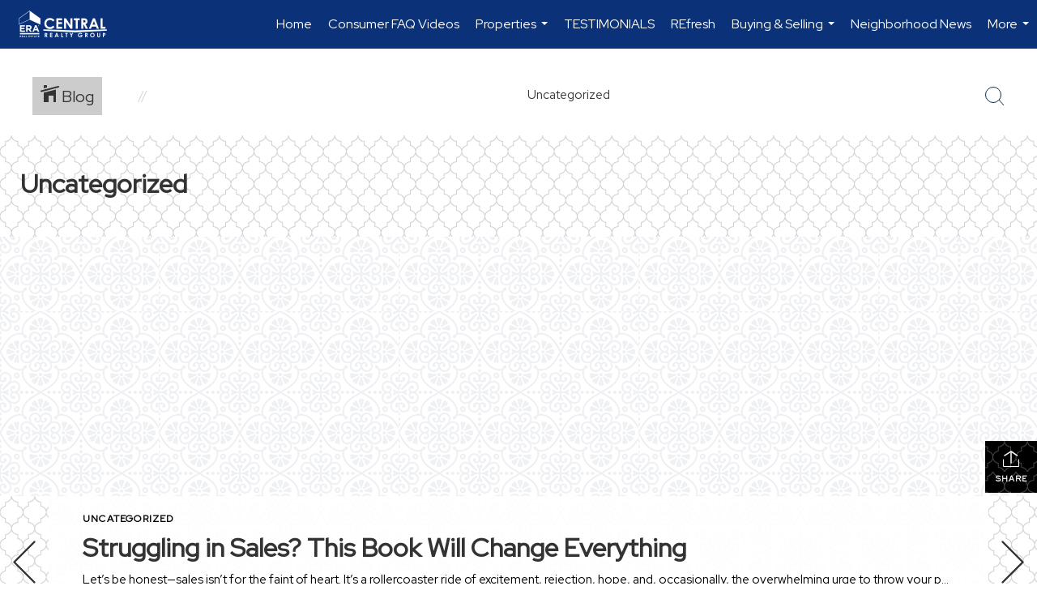

--- FILE ---
content_type: text/html; charset=utf-8
request_url: https://www.google.com/recaptcha/api2/anchor?ar=1&k=6LdmtrYUAAAAAAHk0DIYZUZov8ZzYGbtAIozmHtV&co=aHR0cHM6Ly9wYXVsZ3NlbGxzaG9tZXMuY29tOjQ0Mw..&hl=en&v=PoyoqOPhxBO7pBk68S4YbpHZ&size=invisible&anchor-ms=20000&execute-ms=30000&cb=exn7sez63ows
body_size: 48659
content:
<!DOCTYPE HTML><html dir="ltr" lang="en"><head><meta http-equiv="Content-Type" content="text/html; charset=UTF-8">
<meta http-equiv="X-UA-Compatible" content="IE=edge">
<title>reCAPTCHA</title>
<style type="text/css">
/* cyrillic-ext */
@font-face {
  font-family: 'Roboto';
  font-style: normal;
  font-weight: 400;
  font-stretch: 100%;
  src: url(//fonts.gstatic.com/s/roboto/v48/KFO7CnqEu92Fr1ME7kSn66aGLdTylUAMa3GUBHMdazTgWw.woff2) format('woff2');
  unicode-range: U+0460-052F, U+1C80-1C8A, U+20B4, U+2DE0-2DFF, U+A640-A69F, U+FE2E-FE2F;
}
/* cyrillic */
@font-face {
  font-family: 'Roboto';
  font-style: normal;
  font-weight: 400;
  font-stretch: 100%;
  src: url(//fonts.gstatic.com/s/roboto/v48/KFO7CnqEu92Fr1ME7kSn66aGLdTylUAMa3iUBHMdazTgWw.woff2) format('woff2');
  unicode-range: U+0301, U+0400-045F, U+0490-0491, U+04B0-04B1, U+2116;
}
/* greek-ext */
@font-face {
  font-family: 'Roboto';
  font-style: normal;
  font-weight: 400;
  font-stretch: 100%;
  src: url(//fonts.gstatic.com/s/roboto/v48/KFO7CnqEu92Fr1ME7kSn66aGLdTylUAMa3CUBHMdazTgWw.woff2) format('woff2');
  unicode-range: U+1F00-1FFF;
}
/* greek */
@font-face {
  font-family: 'Roboto';
  font-style: normal;
  font-weight: 400;
  font-stretch: 100%;
  src: url(//fonts.gstatic.com/s/roboto/v48/KFO7CnqEu92Fr1ME7kSn66aGLdTylUAMa3-UBHMdazTgWw.woff2) format('woff2');
  unicode-range: U+0370-0377, U+037A-037F, U+0384-038A, U+038C, U+038E-03A1, U+03A3-03FF;
}
/* math */
@font-face {
  font-family: 'Roboto';
  font-style: normal;
  font-weight: 400;
  font-stretch: 100%;
  src: url(//fonts.gstatic.com/s/roboto/v48/KFO7CnqEu92Fr1ME7kSn66aGLdTylUAMawCUBHMdazTgWw.woff2) format('woff2');
  unicode-range: U+0302-0303, U+0305, U+0307-0308, U+0310, U+0312, U+0315, U+031A, U+0326-0327, U+032C, U+032F-0330, U+0332-0333, U+0338, U+033A, U+0346, U+034D, U+0391-03A1, U+03A3-03A9, U+03B1-03C9, U+03D1, U+03D5-03D6, U+03F0-03F1, U+03F4-03F5, U+2016-2017, U+2034-2038, U+203C, U+2040, U+2043, U+2047, U+2050, U+2057, U+205F, U+2070-2071, U+2074-208E, U+2090-209C, U+20D0-20DC, U+20E1, U+20E5-20EF, U+2100-2112, U+2114-2115, U+2117-2121, U+2123-214F, U+2190, U+2192, U+2194-21AE, U+21B0-21E5, U+21F1-21F2, U+21F4-2211, U+2213-2214, U+2216-22FF, U+2308-230B, U+2310, U+2319, U+231C-2321, U+2336-237A, U+237C, U+2395, U+239B-23B7, U+23D0, U+23DC-23E1, U+2474-2475, U+25AF, U+25B3, U+25B7, U+25BD, U+25C1, U+25CA, U+25CC, U+25FB, U+266D-266F, U+27C0-27FF, U+2900-2AFF, U+2B0E-2B11, U+2B30-2B4C, U+2BFE, U+3030, U+FF5B, U+FF5D, U+1D400-1D7FF, U+1EE00-1EEFF;
}
/* symbols */
@font-face {
  font-family: 'Roboto';
  font-style: normal;
  font-weight: 400;
  font-stretch: 100%;
  src: url(//fonts.gstatic.com/s/roboto/v48/KFO7CnqEu92Fr1ME7kSn66aGLdTylUAMaxKUBHMdazTgWw.woff2) format('woff2');
  unicode-range: U+0001-000C, U+000E-001F, U+007F-009F, U+20DD-20E0, U+20E2-20E4, U+2150-218F, U+2190, U+2192, U+2194-2199, U+21AF, U+21E6-21F0, U+21F3, U+2218-2219, U+2299, U+22C4-22C6, U+2300-243F, U+2440-244A, U+2460-24FF, U+25A0-27BF, U+2800-28FF, U+2921-2922, U+2981, U+29BF, U+29EB, U+2B00-2BFF, U+4DC0-4DFF, U+FFF9-FFFB, U+10140-1018E, U+10190-1019C, U+101A0, U+101D0-101FD, U+102E0-102FB, U+10E60-10E7E, U+1D2C0-1D2D3, U+1D2E0-1D37F, U+1F000-1F0FF, U+1F100-1F1AD, U+1F1E6-1F1FF, U+1F30D-1F30F, U+1F315, U+1F31C, U+1F31E, U+1F320-1F32C, U+1F336, U+1F378, U+1F37D, U+1F382, U+1F393-1F39F, U+1F3A7-1F3A8, U+1F3AC-1F3AF, U+1F3C2, U+1F3C4-1F3C6, U+1F3CA-1F3CE, U+1F3D4-1F3E0, U+1F3ED, U+1F3F1-1F3F3, U+1F3F5-1F3F7, U+1F408, U+1F415, U+1F41F, U+1F426, U+1F43F, U+1F441-1F442, U+1F444, U+1F446-1F449, U+1F44C-1F44E, U+1F453, U+1F46A, U+1F47D, U+1F4A3, U+1F4B0, U+1F4B3, U+1F4B9, U+1F4BB, U+1F4BF, U+1F4C8-1F4CB, U+1F4D6, U+1F4DA, U+1F4DF, U+1F4E3-1F4E6, U+1F4EA-1F4ED, U+1F4F7, U+1F4F9-1F4FB, U+1F4FD-1F4FE, U+1F503, U+1F507-1F50B, U+1F50D, U+1F512-1F513, U+1F53E-1F54A, U+1F54F-1F5FA, U+1F610, U+1F650-1F67F, U+1F687, U+1F68D, U+1F691, U+1F694, U+1F698, U+1F6AD, U+1F6B2, U+1F6B9-1F6BA, U+1F6BC, U+1F6C6-1F6CF, U+1F6D3-1F6D7, U+1F6E0-1F6EA, U+1F6F0-1F6F3, U+1F6F7-1F6FC, U+1F700-1F7FF, U+1F800-1F80B, U+1F810-1F847, U+1F850-1F859, U+1F860-1F887, U+1F890-1F8AD, U+1F8B0-1F8BB, U+1F8C0-1F8C1, U+1F900-1F90B, U+1F93B, U+1F946, U+1F984, U+1F996, U+1F9E9, U+1FA00-1FA6F, U+1FA70-1FA7C, U+1FA80-1FA89, U+1FA8F-1FAC6, U+1FACE-1FADC, U+1FADF-1FAE9, U+1FAF0-1FAF8, U+1FB00-1FBFF;
}
/* vietnamese */
@font-face {
  font-family: 'Roboto';
  font-style: normal;
  font-weight: 400;
  font-stretch: 100%;
  src: url(//fonts.gstatic.com/s/roboto/v48/KFO7CnqEu92Fr1ME7kSn66aGLdTylUAMa3OUBHMdazTgWw.woff2) format('woff2');
  unicode-range: U+0102-0103, U+0110-0111, U+0128-0129, U+0168-0169, U+01A0-01A1, U+01AF-01B0, U+0300-0301, U+0303-0304, U+0308-0309, U+0323, U+0329, U+1EA0-1EF9, U+20AB;
}
/* latin-ext */
@font-face {
  font-family: 'Roboto';
  font-style: normal;
  font-weight: 400;
  font-stretch: 100%;
  src: url(//fonts.gstatic.com/s/roboto/v48/KFO7CnqEu92Fr1ME7kSn66aGLdTylUAMa3KUBHMdazTgWw.woff2) format('woff2');
  unicode-range: U+0100-02BA, U+02BD-02C5, U+02C7-02CC, U+02CE-02D7, U+02DD-02FF, U+0304, U+0308, U+0329, U+1D00-1DBF, U+1E00-1E9F, U+1EF2-1EFF, U+2020, U+20A0-20AB, U+20AD-20C0, U+2113, U+2C60-2C7F, U+A720-A7FF;
}
/* latin */
@font-face {
  font-family: 'Roboto';
  font-style: normal;
  font-weight: 400;
  font-stretch: 100%;
  src: url(//fonts.gstatic.com/s/roboto/v48/KFO7CnqEu92Fr1ME7kSn66aGLdTylUAMa3yUBHMdazQ.woff2) format('woff2');
  unicode-range: U+0000-00FF, U+0131, U+0152-0153, U+02BB-02BC, U+02C6, U+02DA, U+02DC, U+0304, U+0308, U+0329, U+2000-206F, U+20AC, U+2122, U+2191, U+2193, U+2212, U+2215, U+FEFF, U+FFFD;
}
/* cyrillic-ext */
@font-face {
  font-family: 'Roboto';
  font-style: normal;
  font-weight: 500;
  font-stretch: 100%;
  src: url(//fonts.gstatic.com/s/roboto/v48/KFO7CnqEu92Fr1ME7kSn66aGLdTylUAMa3GUBHMdazTgWw.woff2) format('woff2');
  unicode-range: U+0460-052F, U+1C80-1C8A, U+20B4, U+2DE0-2DFF, U+A640-A69F, U+FE2E-FE2F;
}
/* cyrillic */
@font-face {
  font-family: 'Roboto';
  font-style: normal;
  font-weight: 500;
  font-stretch: 100%;
  src: url(//fonts.gstatic.com/s/roboto/v48/KFO7CnqEu92Fr1ME7kSn66aGLdTylUAMa3iUBHMdazTgWw.woff2) format('woff2');
  unicode-range: U+0301, U+0400-045F, U+0490-0491, U+04B0-04B1, U+2116;
}
/* greek-ext */
@font-face {
  font-family: 'Roboto';
  font-style: normal;
  font-weight: 500;
  font-stretch: 100%;
  src: url(//fonts.gstatic.com/s/roboto/v48/KFO7CnqEu92Fr1ME7kSn66aGLdTylUAMa3CUBHMdazTgWw.woff2) format('woff2');
  unicode-range: U+1F00-1FFF;
}
/* greek */
@font-face {
  font-family: 'Roboto';
  font-style: normal;
  font-weight: 500;
  font-stretch: 100%;
  src: url(//fonts.gstatic.com/s/roboto/v48/KFO7CnqEu92Fr1ME7kSn66aGLdTylUAMa3-UBHMdazTgWw.woff2) format('woff2');
  unicode-range: U+0370-0377, U+037A-037F, U+0384-038A, U+038C, U+038E-03A1, U+03A3-03FF;
}
/* math */
@font-face {
  font-family: 'Roboto';
  font-style: normal;
  font-weight: 500;
  font-stretch: 100%;
  src: url(//fonts.gstatic.com/s/roboto/v48/KFO7CnqEu92Fr1ME7kSn66aGLdTylUAMawCUBHMdazTgWw.woff2) format('woff2');
  unicode-range: U+0302-0303, U+0305, U+0307-0308, U+0310, U+0312, U+0315, U+031A, U+0326-0327, U+032C, U+032F-0330, U+0332-0333, U+0338, U+033A, U+0346, U+034D, U+0391-03A1, U+03A3-03A9, U+03B1-03C9, U+03D1, U+03D5-03D6, U+03F0-03F1, U+03F4-03F5, U+2016-2017, U+2034-2038, U+203C, U+2040, U+2043, U+2047, U+2050, U+2057, U+205F, U+2070-2071, U+2074-208E, U+2090-209C, U+20D0-20DC, U+20E1, U+20E5-20EF, U+2100-2112, U+2114-2115, U+2117-2121, U+2123-214F, U+2190, U+2192, U+2194-21AE, U+21B0-21E5, U+21F1-21F2, U+21F4-2211, U+2213-2214, U+2216-22FF, U+2308-230B, U+2310, U+2319, U+231C-2321, U+2336-237A, U+237C, U+2395, U+239B-23B7, U+23D0, U+23DC-23E1, U+2474-2475, U+25AF, U+25B3, U+25B7, U+25BD, U+25C1, U+25CA, U+25CC, U+25FB, U+266D-266F, U+27C0-27FF, U+2900-2AFF, U+2B0E-2B11, U+2B30-2B4C, U+2BFE, U+3030, U+FF5B, U+FF5D, U+1D400-1D7FF, U+1EE00-1EEFF;
}
/* symbols */
@font-face {
  font-family: 'Roboto';
  font-style: normal;
  font-weight: 500;
  font-stretch: 100%;
  src: url(//fonts.gstatic.com/s/roboto/v48/KFO7CnqEu92Fr1ME7kSn66aGLdTylUAMaxKUBHMdazTgWw.woff2) format('woff2');
  unicode-range: U+0001-000C, U+000E-001F, U+007F-009F, U+20DD-20E0, U+20E2-20E4, U+2150-218F, U+2190, U+2192, U+2194-2199, U+21AF, U+21E6-21F0, U+21F3, U+2218-2219, U+2299, U+22C4-22C6, U+2300-243F, U+2440-244A, U+2460-24FF, U+25A0-27BF, U+2800-28FF, U+2921-2922, U+2981, U+29BF, U+29EB, U+2B00-2BFF, U+4DC0-4DFF, U+FFF9-FFFB, U+10140-1018E, U+10190-1019C, U+101A0, U+101D0-101FD, U+102E0-102FB, U+10E60-10E7E, U+1D2C0-1D2D3, U+1D2E0-1D37F, U+1F000-1F0FF, U+1F100-1F1AD, U+1F1E6-1F1FF, U+1F30D-1F30F, U+1F315, U+1F31C, U+1F31E, U+1F320-1F32C, U+1F336, U+1F378, U+1F37D, U+1F382, U+1F393-1F39F, U+1F3A7-1F3A8, U+1F3AC-1F3AF, U+1F3C2, U+1F3C4-1F3C6, U+1F3CA-1F3CE, U+1F3D4-1F3E0, U+1F3ED, U+1F3F1-1F3F3, U+1F3F5-1F3F7, U+1F408, U+1F415, U+1F41F, U+1F426, U+1F43F, U+1F441-1F442, U+1F444, U+1F446-1F449, U+1F44C-1F44E, U+1F453, U+1F46A, U+1F47D, U+1F4A3, U+1F4B0, U+1F4B3, U+1F4B9, U+1F4BB, U+1F4BF, U+1F4C8-1F4CB, U+1F4D6, U+1F4DA, U+1F4DF, U+1F4E3-1F4E6, U+1F4EA-1F4ED, U+1F4F7, U+1F4F9-1F4FB, U+1F4FD-1F4FE, U+1F503, U+1F507-1F50B, U+1F50D, U+1F512-1F513, U+1F53E-1F54A, U+1F54F-1F5FA, U+1F610, U+1F650-1F67F, U+1F687, U+1F68D, U+1F691, U+1F694, U+1F698, U+1F6AD, U+1F6B2, U+1F6B9-1F6BA, U+1F6BC, U+1F6C6-1F6CF, U+1F6D3-1F6D7, U+1F6E0-1F6EA, U+1F6F0-1F6F3, U+1F6F7-1F6FC, U+1F700-1F7FF, U+1F800-1F80B, U+1F810-1F847, U+1F850-1F859, U+1F860-1F887, U+1F890-1F8AD, U+1F8B0-1F8BB, U+1F8C0-1F8C1, U+1F900-1F90B, U+1F93B, U+1F946, U+1F984, U+1F996, U+1F9E9, U+1FA00-1FA6F, U+1FA70-1FA7C, U+1FA80-1FA89, U+1FA8F-1FAC6, U+1FACE-1FADC, U+1FADF-1FAE9, U+1FAF0-1FAF8, U+1FB00-1FBFF;
}
/* vietnamese */
@font-face {
  font-family: 'Roboto';
  font-style: normal;
  font-weight: 500;
  font-stretch: 100%;
  src: url(//fonts.gstatic.com/s/roboto/v48/KFO7CnqEu92Fr1ME7kSn66aGLdTylUAMa3OUBHMdazTgWw.woff2) format('woff2');
  unicode-range: U+0102-0103, U+0110-0111, U+0128-0129, U+0168-0169, U+01A0-01A1, U+01AF-01B0, U+0300-0301, U+0303-0304, U+0308-0309, U+0323, U+0329, U+1EA0-1EF9, U+20AB;
}
/* latin-ext */
@font-face {
  font-family: 'Roboto';
  font-style: normal;
  font-weight: 500;
  font-stretch: 100%;
  src: url(//fonts.gstatic.com/s/roboto/v48/KFO7CnqEu92Fr1ME7kSn66aGLdTylUAMa3KUBHMdazTgWw.woff2) format('woff2');
  unicode-range: U+0100-02BA, U+02BD-02C5, U+02C7-02CC, U+02CE-02D7, U+02DD-02FF, U+0304, U+0308, U+0329, U+1D00-1DBF, U+1E00-1E9F, U+1EF2-1EFF, U+2020, U+20A0-20AB, U+20AD-20C0, U+2113, U+2C60-2C7F, U+A720-A7FF;
}
/* latin */
@font-face {
  font-family: 'Roboto';
  font-style: normal;
  font-weight: 500;
  font-stretch: 100%;
  src: url(//fonts.gstatic.com/s/roboto/v48/KFO7CnqEu92Fr1ME7kSn66aGLdTylUAMa3yUBHMdazQ.woff2) format('woff2');
  unicode-range: U+0000-00FF, U+0131, U+0152-0153, U+02BB-02BC, U+02C6, U+02DA, U+02DC, U+0304, U+0308, U+0329, U+2000-206F, U+20AC, U+2122, U+2191, U+2193, U+2212, U+2215, U+FEFF, U+FFFD;
}
/* cyrillic-ext */
@font-face {
  font-family: 'Roboto';
  font-style: normal;
  font-weight: 900;
  font-stretch: 100%;
  src: url(//fonts.gstatic.com/s/roboto/v48/KFO7CnqEu92Fr1ME7kSn66aGLdTylUAMa3GUBHMdazTgWw.woff2) format('woff2');
  unicode-range: U+0460-052F, U+1C80-1C8A, U+20B4, U+2DE0-2DFF, U+A640-A69F, U+FE2E-FE2F;
}
/* cyrillic */
@font-face {
  font-family: 'Roboto';
  font-style: normal;
  font-weight: 900;
  font-stretch: 100%;
  src: url(//fonts.gstatic.com/s/roboto/v48/KFO7CnqEu92Fr1ME7kSn66aGLdTylUAMa3iUBHMdazTgWw.woff2) format('woff2');
  unicode-range: U+0301, U+0400-045F, U+0490-0491, U+04B0-04B1, U+2116;
}
/* greek-ext */
@font-face {
  font-family: 'Roboto';
  font-style: normal;
  font-weight: 900;
  font-stretch: 100%;
  src: url(//fonts.gstatic.com/s/roboto/v48/KFO7CnqEu92Fr1ME7kSn66aGLdTylUAMa3CUBHMdazTgWw.woff2) format('woff2');
  unicode-range: U+1F00-1FFF;
}
/* greek */
@font-face {
  font-family: 'Roboto';
  font-style: normal;
  font-weight: 900;
  font-stretch: 100%;
  src: url(//fonts.gstatic.com/s/roboto/v48/KFO7CnqEu92Fr1ME7kSn66aGLdTylUAMa3-UBHMdazTgWw.woff2) format('woff2');
  unicode-range: U+0370-0377, U+037A-037F, U+0384-038A, U+038C, U+038E-03A1, U+03A3-03FF;
}
/* math */
@font-face {
  font-family: 'Roboto';
  font-style: normal;
  font-weight: 900;
  font-stretch: 100%;
  src: url(//fonts.gstatic.com/s/roboto/v48/KFO7CnqEu92Fr1ME7kSn66aGLdTylUAMawCUBHMdazTgWw.woff2) format('woff2');
  unicode-range: U+0302-0303, U+0305, U+0307-0308, U+0310, U+0312, U+0315, U+031A, U+0326-0327, U+032C, U+032F-0330, U+0332-0333, U+0338, U+033A, U+0346, U+034D, U+0391-03A1, U+03A3-03A9, U+03B1-03C9, U+03D1, U+03D5-03D6, U+03F0-03F1, U+03F4-03F5, U+2016-2017, U+2034-2038, U+203C, U+2040, U+2043, U+2047, U+2050, U+2057, U+205F, U+2070-2071, U+2074-208E, U+2090-209C, U+20D0-20DC, U+20E1, U+20E5-20EF, U+2100-2112, U+2114-2115, U+2117-2121, U+2123-214F, U+2190, U+2192, U+2194-21AE, U+21B0-21E5, U+21F1-21F2, U+21F4-2211, U+2213-2214, U+2216-22FF, U+2308-230B, U+2310, U+2319, U+231C-2321, U+2336-237A, U+237C, U+2395, U+239B-23B7, U+23D0, U+23DC-23E1, U+2474-2475, U+25AF, U+25B3, U+25B7, U+25BD, U+25C1, U+25CA, U+25CC, U+25FB, U+266D-266F, U+27C0-27FF, U+2900-2AFF, U+2B0E-2B11, U+2B30-2B4C, U+2BFE, U+3030, U+FF5B, U+FF5D, U+1D400-1D7FF, U+1EE00-1EEFF;
}
/* symbols */
@font-face {
  font-family: 'Roboto';
  font-style: normal;
  font-weight: 900;
  font-stretch: 100%;
  src: url(//fonts.gstatic.com/s/roboto/v48/KFO7CnqEu92Fr1ME7kSn66aGLdTylUAMaxKUBHMdazTgWw.woff2) format('woff2');
  unicode-range: U+0001-000C, U+000E-001F, U+007F-009F, U+20DD-20E0, U+20E2-20E4, U+2150-218F, U+2190, U+2192, U+2194-2199, U+21AF, U+21E6-21F0, U+21F3, U+2218-2219, U+2299, U+22C4-22C6, U+2300-243F, U+2440-244A, U+2460-24FF, U+25A0-27BF, U+2800-28FF, U+2921-2922, U+2981, U+29BF, U+29EB, U+2B00-2BFF, U+4DC0-4DFF, U+FFF9-FFFB, U+10140-1018E, U+10190-1019C, U+101A0, U+101D0-101FD, U+102E0-102FB, U+10E60-10E7E, U+1D2C0-1D2D3, U+1D2E0-1D37F, U+1F000-1F0FF, U+1F100-1F1AD, U+1F1E6-1F1FF, U+1F30D-1F30F, U+1F315, U+1F31C, U+1F31E, U+1F320-1F32C, U+1F336, U+1F378, U+1F37D, U+1F382, U+1F393-1F39F, U+1F3A7-1F3A8, U+1F3AC-1F3AF, U+1F3C2, U+1F3C4-1F3C6, U+1F3CA-1F3CE, U+1F3D4-1F3E0, U+1F3ED, U+1F3F1-1F3F3, U+1F3F5-1F3F7, U+1F408, U+1F415, U+1F41F, U+1F426, U+1F43F, U+1F441-1F442, U+1F444, U+1F446-1F449, U+1F44C-1F44E, U+1F453, U+1F46A, U+1F47D, U+1F4A3, U+1F4B0, U+1F4B3, U+1F4B9, U+1F4BB, U+1F4BF, U+1F4C8-1F4CB, U+1F4D6, U+1F4DA, U+1F4DF, U+1F4E3-1F4E6, U+1F4EA-1F4ED, U+1F4F7, U+1F4F9-1F4FB, U+1F4FD-1F4FE, U+1F503, U+1F507-1F50B, U+1F50D, U+1F512-1F513, U+1F53E-1F54A, U+1F54F-1F5FA, U+1F610, U+1F650-1F67F, U+1F687, U+1F68D, U+1F691, U+1F694, U+1F698, U+1F6AD, U+1F6B2, U+1F6B9-1F6BA, U+1F6BC, U+1F6C6-1F6CF, U+1F6D3-1F6D7, U+1F6E0-1F6EA, U+1F6F0-1F6F3, U+1F6F7-1F6FC, U+1F700-1F7FF, U+1F800-1F80B, U+1F810-1F847, U+1F850-1F859, U+1F860-1F887, U+1F890-1F8AD, U+1F8B0-1F8BB, U+1F8C0-1F8C1, U+1F900-1F90B, U+1F93B, U+1F946, U+1F984, U+1F996, U+1F9E9, U+1FA00-1FA6F, U+1FA70-1FA7C, U+1FA80-1FA89, U+1FA8F-1FAC6, U+1FACE-1FADC, U+1FADF-1FAE9, U+1FAF0-1FAF8, U+1FB00-1FBFF;
}
/* vietnamese */
@font-face {
  font-family: 'Roboto';
  font-style: normal;
  font-weight: 900;
  font-stretch: 100%;
  src: url(//fonts.gstatic.com/s/roboto/v48/KFO7CnqEu92Fr1ME7kSn66aGLdTylUAMa3OUBHMdazTgWw.woff2) format('woff2');
  unicode-range: U+0102-0103, U+0110-0111, U+0128-0129, U+0168-0169, U+01A0-01A1, U+01AF-01B0, U+0300-0301, U+0303-0304, U+0308-0309, U+0323, U+0329, U+1EA0-1EF9, U+20AB;
}
/* latin-ext */
@font-face {
  font-family: 'Roboto';
  font-style: normal;
  font-weight: 900;
  font-stretch: 100%;
  src: url(//fonts.gstatic.com/s/roboto/v48/KFO7CnqEu92Fr1ME7kSn66aGLdTylUAMa3KUBHMdazTgWw.woff2) format('woff2');
  unicode-range: U+0100-02BA, U+02BD-02C5, U+02C7-02CC, U+02CE-02D7, U+02DD-02FF, U+0304, U+0308, U+0329, U+1D00-1DBF, U+1E00-1E9F, U+1EF2-1EFF, U+2020, U+20A0-20AB, U+20AD-20C0, U+2113, U+2C60-2C7F, U+A720-A7FF;
}
/* latin */
@font-face {
  font-family: 'Roboto';
  font-style: normal;
  font-weight: 900;
  font-stretch: 100%;
  src: url(//fonts.gstatic.com/s/roboto/v48/KFO7CnqEu92Fr1ME7kSn66aGLdTylUAMa3yUBHMdazQ.woff2) format('woff2');
  unicode-range: U+0000-00FF, U+0131, U+0152-0153, U+02BB-02BC, U+02C6, U+02DA, U+02DC, U+0304, U+0308, U+0329, U+2000-206F, U+20AC, U+2122, U+2191, U+2193, U+2212, U+2215, U+FEFF, U+FFFD;
}

</style>
<link rel="stylesheet" type="text/css" href="https://www.gstatic.com/recaptcha/releases/PoyoqOPhxBO7pBk68S4YbpHZ/styles__ltr.css">
<script nonce="jsd_5cLfDJibz8o6XEYbCg" type="text/javascript">window['__recaptcha_api'] = 'https://www.google.com/recaptcha/api2/';</script>
<script type="text/javascript" src="https://www.gstatic.com/recaptcha/releases/PoyoqOPhxBO7pBk68S4YbpHZ/recaptcha__en.js" nonce="jsd_5cLfDJibz8o6XEYbCg">
      
    </script></head>
<body><div id="rc-anchor-alert" class="rc-anchor-alert"></div>
<input type="hidden" id="recaptcha-token" value="[base64]">
<script type="text/javascript" nonce="jsd_5cLfDJibz8o6XEYbCg">
      recaptcha.anchor.Main.init("[\x22ainput\x22,[\x22bgdata\x22,\x22\x22,\[base64]/[base64]/[base64]/[base64]/[base64]/[base64]/[base64]/[base64]/[base64]/[base64]\\u003d\x22,\[base64]\x22,\x22wpoUeMKKM0deNsOXLsKIVMK8wopZwpxffcODDmZvwoXCmcO+wrXDojhzYX3CmzlpOsKJUUPCj1fDg37CuMK8SMOWw4/CjcOpd8O/e2HCmMOWwrRYw5QIaMOCwpXDuDXCu8KNcAF1wp4Bwr3CtzbDrijCiSEfwrNuKQ/CrcOewrrDtMKedcOIwqbCtizDrCJ9UD7CvhsTQVpwwpPCj8OEJMK3w6Ycw7nCv3nCtMORL1TCq8OGwq7Cplgnw61DwrPCslXDtMORwqIlwrIyBj/DjjfCm8Kjw6sgw5TClMKtwr7ChcKIIhg2wqPDrAJhGHnCv8K9IsO4IsKhwohsWMK0GMKDwr8EDlBhEDpEwp7DokTCu2QMMsOVdmHDqcKYOkDCi8KSKcOgw655HE/CvgRseBjDqHBkwoBwwofDr1E2w5QUH8KbTl4PJcOXw4QAwrJMWjd0GMO/w6wPWMK9X8KPZcO4aQnCpsOtw55Qw6zDnsOnw6/[base64]/DssKTWVV7Z8KAwqEQwo/DvyDDjUXDocKSwr86ZBcFZ2o5woRyw4Iow4tjw6JcOVsSMUzChxszwohJwpdjw4HCr8OHw6TDgTrCu8KwKhbDmDjDpMKDwppowrcSXzLCjcKRBAxZX1xuAwTDm05Sw5PDkcOXAcOgScK0YQwxw4stwo/DucOcwolIDsOBwp52ZcONw7YKw5cAEzEnw57CqcOGwq3CtMKbbsOvw5kgwonDusO+wolhwpwVwozDq04dSDLDkMKUYsK1w5tNcMODSsK7UAnDmsOkFU8+wovCmsKtecKtMHXDnx/CpcKzVcK3OMOhRsOiwq4Yw63DgXRKw6A3XcOqw4LDi8OVdhYyw4TChMO7fMKyc143wqdGasOOwrRIHsKjDMOswqAfw5fCgGERBMKfJMKqFG/DlMOcYcO8w77CojQrLn9LAlgmJCcsw6rDmB1hZsOFw7HDi8OGw73DvMOIa8OZwqvDscOiw5XDoxJuTsODdwjDhsOBw4gAw4LDqsOyMMKMZwXDkyvConRjw4HCs8KDw7B0JXEqM8O5KFzCicOWwrjDtl5pZ8OGaHrChVhtw5rCt8KlRx/Do1p1w6bCoi7CshF9eGfCmRUANyQLH8Kiw5HDkA/[base64]/CsWRmMMOWwqRPasK/PlvCj31Tw5zCjMKSworChsO4w4TDuBrCoynDj8OqwrAFwofCnsOTfGpQXsKEw7nDmlTCjzfChyjCh8KACSRoIm8rbmMdw7Qkw4dVwpfCmsOvwqdMw7TDrm7CoFXDlxIVK8K6CC5XHcKWA8K9wrvDu8KuRX9qw4/Dj8Ktwr5uw4XDicKiZEjDsMKfXhfDsnc/w7wUR8KbTX50w44Iwq8owpvDnxbChytew6zDu8KCw4pHV8OAwo3DocOGwo7Dj2/CmxF/aznCjsOKXy8YwpVAwo93w5PDvAt2ZcKRTFJCYXvCn8ORw67Dj2tNw48jIUcELgRmw4d8VjUew5h+w7QyVwFewqnDssKMw6zCmsK3wotrGsOEwqbCn8K9PCXCqXvDncKSRsOTdsOuwrXDk8KcSFxbUm/[base64]/DikjCrCltIcKDfwJzw7bCmjXCsMK0GMO4LcKqEsKgw73DksKgw61nCy5Aw4zDrcKxw4TDkMKkwrZ0bMKJCsKBw79nwrPDun/CusKVw4LCgUXCskB3KVbDqMKSw5cUw4vDglnCh8OEesKIN8KVw6XDrMOAw5F1wprDoG3CncKdw4XCo2DCt8OnLsOPNsOiQAfCgsK4RsKKPlRywqVow6vDvnjDt8Ogw4JlwpAqc19aw6/DgMO2w4nDrcObwrTDuMK+w4Y6wqxKOcKjbsOFw5/Co8KRw4PDuMKywpglw7DDiwFAR0QPZsOEw5Ibw6zCjl7DlgrDgcOcwrjDlDjCj8OvwqB7w4DDtUTDrBA1w7B/D8KNScK3RxbDgsKAwrE6NcKrejMIQMKwwrhGw5fCn3LDvcOCw5gAEnwIw6scTVVmw6xxfMOUH0HDqsKFUkbCu8K/FMK3EzvCtC3CusOTw4DCocKsLzFzw6N/wptHMnNkF8O4E8KEwrfCk8OSI0vDucOpwoovwqobw7F3wqTCmcKPRMOWw6zDvEPDqkHCrMKaGMKLBjA4w47Dt8KTwpnCoy1Iw5/DvsKpw5Y/PcO/O8OeBsOnfSRacMOfw6TCoVsGYMOpaFkfdh/Cp2TDn8KoEFhNw63DjmtSwoRKADLDoyhiwr/DsyDCmnIGSGtgw4vDqG9UTsOQwrwiwqnDiwgtw5jCryVbQcOLVsKxGMO3OsOFOUTCvHIcw4fDhWfDmTM3GMOMwo4Bw4/DqMORdMKPA1LCqsK3ZcOmfsO5w7PDjsKDHChRS8O2w7XChXbCtXwswpJrFsK3woDCpMKwLDYBUcO1w5rDsFU8TcK0w7jCiX3DrsKgw7JdfyoewrXCjlPCjMOSwqcuwqjDt8OhwpzDrHBMIDHCt8K5E8Kuwr/[base64]/cW/CrSVzwoDCmlt7w4NnFVjCsTnCplTCnsKeYsO8O8KZVcKlYEdWX2howr9HM8OAw7zCqHkGw60uw7TDn8K6esKTw75tw5HCh07CgwJZVCLDoXDDtjUBw645w7BWUDjCsMK4w7PDk8Kkw69LwqvDnsKLw5cewqxcQ8OmL8O/FMKtNMOGw4bCvcOEw7vDiMKJZmYwKSdQwprDrsKmJVjCk0JDMsOlHcObw6fCscKCPsKLX8KrwqbDkcOSwo/DvcOgCQ9hw65pwrY9PMKLA8OqXsKVwppGGMOuGEnCkgrDvMKpwrEWY2jCrjrDp8K6eMOBc8OcKcOlw7l/PMKwSRICQyfDhk/DsMKow7d2PGLDoAE0Tn94DjMbN8K9w7jCucOTDcOhZVluTU/CjsOFU8OdOsKFwoE/UcOUwpNDQcO9wr8IMFg8Kk5ZfFwDFcKiLwnDrHLClRBNw7plwpPDl8OUBkZuw5IbdMOswoHCjcKewqjClMODwqvCjsOtLsO/wrYVwqzCqVLCmcK8Y8OOfMOiXhnDkVBMw7oxQsO+wqnComVZwqQ+YMKvCgbDlcOAw6xmw7bCik4uw4TCtgBnw4jCs2Epw5gcwrp5ImbDkcK+OMOAwpMew7LClcO/[base64]/AMKuwpPCnGUKwqTDpMKywr0YwoPCk2VvAsKXSTvDpMKyO8OWw6cVw4UvBkTDosKKfyLCrmJ7wp8wT8OKwqjDszrChcKbwqVSw7DCqjRpwoQ7w4/CpAnDmH/Dj8KXw43CnyfDpMKRwo/[base64]/O8OUw6l6wpTDiBTDjD5jwo7Dtx7CpjXDgsOcCMOSQsOeBiROwr5Rw4ACwo/DsClrdwljwpR6NsKrDkwAwofCmXobEhvCmcOCR8O7wp1tw4zCp8OSKMKAw5bDq8OJPh/[base64]/Do3MYRsOiw6jCpsOdwq0dEGbDmcKiCsOcQDXDjBDDvX/[base64]/XmHCq1bCgynDrMOhw7bChSEVJUXCo1A1w4/Cg8K+aHteOHLDgi0lTMKrworCvUzChQHCr8OBw63CpRPCjx7Cv8KsworCosK8T8Khw7hwFTNbfnDCiETDpE1cw4nDvMOGcCoDOsKEwqXCuXPCsgFIwpDDmTAhcMKaXkzCpRTDjcKadMODeD/Dm8OuKsKVZMKDwoPDswJmLzrDn1sOwrF5wofDjcKKbcKzDsK2HMO9w6/Di8Oxw4t/w6Epw4DDvWTCixZKJHN4wpkKwoLDjU5hDz5tC35Zw7Yua3ILB8OewqjCgy7CvC8nM8OCw6hUw5dXwqfDicONwrMjKizDhMKtDhLCsWAPwop2woTChsKoUcKaw4RTwq7Cg2pDA8O9w63Cok/DoxTDhsK+w5pIwqRGAHl5wojDisKUw73ClBxUwpPDh8OPwrVIfF13wpbDgzXCvz9Dw7bDjyTDpStcwo7DoV/CiUcjw5jCohfDs8O9NMOpVMKrw7TDtyfCkcKMPsOMSS1WwrjDtEbCu8KCwozDosKCZcOwwq/[base64]/[base64]/[base64]/Ch8Ocw7AFwqjDscODEW1nVsK9QgbCik7DscKMb0YMFWzChMKKJhxzT2Uyw6URw5fDhD7DgsO+LMO5emnDsMOacQvDh8KBDTgow4/Du3bCnsOHw4LDoMKgwo05w5bDmMONdSPDt0vClEhfwoQMwrLCtRtpw73CpBfCmhlGw6bDsgAobMObw7rCp3nDrBZpwpAZw7rCjMOMw4ZJG1JyAcKLEcK8J8OSwrl6wr3Ck8K2w5Q7DAIVMMKRBFQkOWIqwqPDlCvDqGRgRSUTw4TCryQAw5bCsWtGw4/Cg3vDq8OSfMOjX09Iw7/[base64]/Ck0LDp8KaasK1w4TDhcKuWcK4wrHCtRhGw7YkIcK/wowrwpdWw5fDt8K9H8O3wqVEw41YQAnCqsOQwpLDgDpdwovCgsKbScOOwqkzwoHDul/Ds8Kpw6/CrcKYIT7DrybDkMO/w505wq3CosKuwphWw5ImVSLDlUfDlgTCmsO0PMOyw5l2CkvDjcOHwosKOQ3DgMOXw77DvHTDgMOFw4DDuMKAfDtuC8OIUj7DqsO0w4YdbcKtw7pgw64UwqPClcKeCU/CssKPRDcTS8Oww7VPeF9JD1vDjXXChnBOwqZ/wr1pCx0ABsOUwophMBfCoVTDrW0qw4pMcwjClcOLDH3Dv8K3VkXCqsKmwq9RFUB3RQQoDwbDn8OZw4bCmxvCtMKMecKcwpIUwpt1Y8Odwq9SwqjCtMK+RsKhw4pFwplmQcKdY8Oxw64lcMK/YcObw4pMwqsMCCR4XhQtf8Kdw5DDnT7CmlQGI13DiMK6wpLDtMONwrHDuMKCNwAlw69iN8KBMxrDicObwp5fw4jCusOmDsO/woDCq2EHwpvCgsOHw5xMJjxowrrDocKbXyBEWS7DsMOSwpHDgThYMsKtwp/DgMOnwqrChcK/NxrDlz/Dr8KZPMOpw75GV2t5MjXDgRlmw67Duil2asO1w4/[base64]/RMKTwrfDksKTwq0yQjzClU/Dlh0TwrA1w4/CmsKkSmPDs8OQMk/[base64]/DtsOiCcKgGsO8wopJTnBdZMKpw5zCuMKvXcO8K3IgKcOOw7Mdw7PDtUFLwoHDt8OOwr0vwrF4woTCmwDDuWnComzCrsKxS8KvSDJgwojDu1rDvg4OUH7Dn3/[base64]/HsK1UzNcw4XDg8KaYMKGw6wqw6RPwq3DjGTDr8OxAsOTfnRlwoRhw7UiZ3BFwrJRwrzCtggzwpdyI8OVwoHDo8K+wogvScK4Sh5AwoEpQcKKw4zDiV7Dk1s8PyV5wrkpwpvCo8K4w4HDhcK4w5bDscOUUcOFwrzDglw+bMKSEMOiwrJQw4/Ds8OAJkfDtMKxNQvCtsOGWcOMFC1Pw4jDkVzDjFnCgMKhw6XDkMOmeCNGfcKww6hBGkdywoDCtB4ZZMK8w7nCksKUHmPDlzpPVz3Cp1nDusO5wo7CtAbDkMKAw6fCqmDCjT/DpHctRcOyD2M7B2/DpwlhW08qwo7CoMKnLnBhdjjCp8OZwoIuGQ0fRx/Cq8OewprCt8Kiw5vCtADCosOqw4bCmXxOwoHDucOCwrHCs8KCenPDh8KGwq5tw68xwrTDvsO/w4Nfw6p1Pi1VC8K+IAXCsSLCjsOsDsK7McKRwo/ChcOtLcOtw4pBBsO0JRzCoDwFw4skWsOWV8KqalIkw4YNNMKMLnXDk8KLWEnDhMKLIMKiTEbCswJ2RR/DgkbCpiUbDMO+QjpZwpnDjFbDrMOhwohfwqFZwpbCn8Okw5VcdnDCvMO0wrHDqmnDlcOwe8Krw5XDhxnCiWDDl8K8w7vDr2VEJcKCe3nCqx7DmMOPw7bChRAAW0LCoX/DksOIUcKHw5vDvSDCgETCsy5Qw7rCvcKZb2rCmB06fB/[base64]/CncObw7x9w59Tw5JOHcKMwq5Dw4jDqW/DnlE9QhB3wq7CvsKETcOcWcO7ScO6w4PCr0HCjHHCj8KqcmxQXlXDoFxzM8KPGh5JAcKAFMKvSFQgAi0ibcK8w6QAw6txw6vDr8KZEsOlwqU5w6rDont7w5Rmd8KUwr9/[base64]/CmcOgbCoFw4TCkHXClzzCpn/[base64]/CkMK5w6ASwo7CqG7CinY/[base64]/DqsO9fMKNMiDChDFCwrrChcOhwqjDvcKuGWjCvVcowqDCtsKYw6ZFYT7CgQ4cw4JlwqfDmDZgGMO2eQrDjcK7wq1RUCNfRcKTwrgLw7DClcO/[base64]/CiG0uw6PCpMOiPH7DkcOQwpxgw77DvG/[base64]/DpTsNV3pNw7vDn0tQbcKNQ8KBOxrCkcOLwq7DoQ/DsMODDVHDjMKswohMw4s9SRFpUBjDksO0JMOSbThAHsO7w75wwrfDpAvCnn9gwovCsMOTXcOSP07ClyRtw4hdwpHCk8Kken/CilZRMcOZwpTDlMOabsO+w7XCrXrDrAglWsKJagN4XMKWasOkwp4awo4NwpbCtMKfw5DComYKw67ClH9hasOCw7llUsOzYkshQsKVw4XCksOQwo7CoV7Cs8KYwr/DlWbDtU3DghfDqsKOAWbCuDnCmTHCrRtHwqMrw5NowpLCiyYjwqzDol4Vw7XCpiTCo2HDhzjDhMOMwp89w4jCtcORNivCnW7Cjj8fVyXCvMORwq/Do8ODGMKew5ciwpbDnmMUw5/CvXIHbMKRw4/CncKGBsK8wrISwpvDtsOHbMKYw7fCiG7ChcO3FWRFByFxw5rCjTnClMKrwoZaw6jCpsKFw6DCksKYw4oXJAx6wrQ3wrp/[base64]/[base64]/CtUo6QiRLWjtTUkxqw7rDkAIZBMObw6UjwqnDlBtHCsKIL8KbAMKTwqPCisKEQCV8DRzDuzd2LsOtGyTCgR0ZwqvDmcOBYcKQw4bDgmfCksKMwq9cwoxiZsKCw6bDmMOCw65Owo/DjMKfwr7Cgw7CuyLCrXDCgMKKw7TDrhjCkcOuwrPDkcKTemEWw7Vjw59BdcKDXw3DlMKCcSvDs8OLGG/CngPCvMKyBcO/dVkOwrfCgkU0w5UPwrwfwqjDpwfDssKLOcKuw68pTAQxJcKRRMKxflPCqn5swrMUfX1bw53CqsOATnnCoWbClcK1LWjDmsOcRhR2HcKzw5vCqDhZwpzDqsOcw5vDsncmT8OkTxICfiFYw7JrT0dFVsKGw4BSFVpLfm/Do8KIw5/ChMKsw6VdcTR+wozCtA7ChQfDi8O7w7ojMMOZMG8Zw6EBIsKBwqQMBcOsw70CwrHCp3DCu8ObD8Oya8KGEMKqQsKdA8Oew64zWy7DpnbDoiQOwp4vwqIWP1gUEcKEGcOlTMOUUcOme8KVw7TCl0rCkcKYwp8qDMO4GMKdwrIZCsKsGcKrwr/DnEAlw4AQEiHDhcKyOsORGsOzw7MFw5XCp8OTBzR4KMKwAcONVsKODD4nA8KLw4vDnDPDpMOZw6hOP8KfZlYaecKVwqHCjMO4EcOnw4sOVMOGw5QAI3zDgx3DvMOHwr5XEsKiw4U9Myp/wqBiPcO8QMK1w6JKR8OrER4/w4rDvsOcwrt2w6/Cn8K6GRHCnG/Cq0w+JcKSw68IwqrCt0oHSGYSOmcswppYJ01af8O/OQlBOVfCscKedcKkwqXDlMOjw6rDkToGNsKEwrbDmwxiF8Oiw5p6MVTCiiBUY1kSw5XDnsOtwpTDsVLDnxVvGsOcQAsSwq7Dh3pDw7HDohbCpix1wpzCtHAYBT/CoVBjwqLDjzjCvcKNwq4ZfcOFwqN/IwPDhzLDsEBdc8KLw5Y0RsOSBRgeOTBgFS7Cp0R/F8KmPsOMwrYhCGsvwr0lwq/CnnhaKsORccKrIyLDri4QRcORw47CqsK+McOWwotew67DtyUiA1RwNcOYO1bCscOCwokeMcOcwrUSO3s8w5XDoMOrwrrDqcKdHsKyw6MEUsKGwoLDiRjCp8KiKsKkw4ELw4HDhCUpQSvCjcOfNExpHcOrATxUPxHDpx/[base64]/[base64]/FsOPwqc2w45HW1bCu8Oewp99Ow7ChxNqwofDhcKYCsOKwqhLE8ONwrXDtcO2w6fDpRTDh8Kjw55sMwnDmsKpQsKiKcKaYgVPMj1mIzjDucKZw6PCq03DscKHwoQwQsOvw4kbHsKXZsKbEsOHAA/DuyTDjcOvMSnCn8OwLm4SCcKROAYYeMOuOQnDmMKbw7EQw7vCqMK9wpoIwpIpw5LDhj/ClzvCsMK6IMOxKTPCu8OPEVXCicOsdcOpw55iw41eRzNHw4IRZCPCicKmwonDukVfwoRgQMKqPcOoF8KWwr8vKGMuw5/ClsK2XsKOwrvDv8KEUlFDPMKVw6HDm8KFw6rCmcKlEmXCqMOWw6vDskrDuyjCnCcweRjDrsOtwqUGBsK5w5xYFsOMQsOvw743Vk/[base64]/[base64]/DuVLCn1UQdcKDw6rDs8KJEinDuQ5Uw6fDi8OrwoNiNlTDmMKVXMKSAMOGwrRpODPCqsKhSCDDpsKNI1hcHcOzw7TDmQzDkcOWwo7Cqj/CjUcLw7nDu8OJRMK0w4/DucKmw6vCgxjDixA9YsO5F2HDk2vDi0taWsKFLmxew49gTQZsK8OCwrjCjcK6eMKsw6jDs0c6wrUhwqfDlhjDssODw5sywrHDoA7DoxTDkGtXdcOlPWbCkxXClR/Dr8O3w7oFw7PCkcOUGgnDsydsw7lac8K1HFLDuRUGQU3Dr8KpAFoaw7g1w50mwowew5RcQMKrOcONw44EwoI/C8KuUMOEwrcWw5rDnG9dw5MXwonChMOmw5jCnkxtw7TCmcK+fsKAw5nDusO1wrcCFwQVAMKIbsK+JlAowrQbUMOhwrPDukxoKVLDhMK9wpB/acKYVl/DgcKOFnwpwrpPw5/Ck2jCkAwTAAzClsO9CcObwpVbNyggRgsCQcO3w4JzH8KGKsKtQmF0w6DCjMOYwqNCOznCkjPCi8O2Pnt1HcOsPSXDnH3Cs18rbRUHwq3Cr8KBwqrDgGbDgMOdw5EYO8K9w73CjWLCusOMd8KLw7xFRMKjwofCpHDDtznClMKuwpLCmB/DsMKadcOhw4/[base64]/W8KeOsKdwogYwrhLw7odw6zCh8OeciXCukPCn8OsRsK0w5k9w5DClcOzw5XDlCfCi3zDu2AVM8Ogw6kLwr42wpABcsO7BMODwq/CkcKsWk7CqALDpsKjw7DDtSXDq8KcwqpjwodnwqYHwqVGScOPflrDlcOqPmUKCMKnw6YFeHMnwpwLwrzCtDJwLsOow7Ejw4FeasOqYcONwoPCgcKhZnzCoBPCn0TDkMOQIsKuwpM/OzzDqDzCrsOIwpTCgsOUw7nDtFrCq8OLw4fDo8O9wrHCqcOEMcKIcmALMXnChcOfw4DDrz5lWB5+LsODLzgrwqrCnRLCgcOFworDh8K4w73DvDvDrB0Qw5fCpDTDq2kFw4TCnMKCecK9w7rDtcOSw5ocwq1Pw5XCmEd/w6Fkw6VpfcKRwozDo8OIJsKQwrPDkErCs8Kbw4jCn8KXdCnDsMKcw5Yyw6Bqw4k+w7Abw7bDj33CucKIwp/DisKFwpDChMKewrFpwqnDrwLDlmg4w4nDpTbDn8KSBwIcCjnDuXvChkkJGl1awp/Cg8KNw6fCqcKBFMOtKgIGw6Bgw6Ruw7zDlsKWw71OSsONcU9mLcOHw6Bsw6shJFh+w5MWC8OwwoUgw6PCoMK0w49owrXDoMK7OcOpc8KJGMK+w7HDpMKLwqY9RE8abWhECsOFwpvCpsKewqDCjcKow6ZqwplKaiglWwzCvh9hw60MFcOMwo/CpybCnMK/RjTDksKyw6rCrcORAMOKw6bDqsONw7jCvEnCj1M3wpnCiMORwrskw4Jow7rCqcOgwqQ7VsK9IcO2XMOgw4XDjFU/blgpw6jCpAkOwp3Cl8OWw5tBA8O6w5ZKw4DCpcK2wqhDwqEzBT9cLsKrw7ZAwqFjZnzDu8K8DQMUw7QQCmjClMOxw5JUXcKCwonDkTIcwpBsw7LCsUzDrWpOw4zDnhUEA0FkInJ2R8OTwqATwoQHZsOyw6gKwq5HYQvDmMKOw6Jrw6RgJcOzw4vDsgYvwoDCpV/DnCwMZn0xwr0IGcKCX8KIw5MowqwbD8Kcw5rClE/CuCnCp8OXw4jCkMOnUCDCkDTDrRovwp1CwpYeESB6w7PDgMKDBFlOUMOfw7BvFnUJwop1IGrCkFxWB8O/wokLw6ZDP8OeK8KRci5uw7TClQoKEDMxAcOnw6tBWcKpw7rCgEIPwqfChMOIw7ltwpU8wprCsMKYw4bCi8O9IDHDiMKcwrcZwqZBw7AiwqQcOcOKbcK3w4tKw7wEHl7Ci0fCvMO8UcKhb0wOwr46PcOcQh/[base64]/[base64]/DocK/[base64]/DgMK7ZGHDmsKtGsOXDMOnwo/DmBciaC9fwojDs8Oewo4fw4fDkUDCu1bDhFkvworCnknDojfCqmwFw40KBXcAwq/[base64]/CrDvCq8KiSD/[base64]/DgsKNwpbDrcKyZWfDlcOaw4R1EcKaw6PDs8OSw6nCtsKUa8O9wpFcw6o1wqbDkMKKw6bDp8OTwovDmsKJwpnCsWViEz7ClMOOAsKHJ1QtwqJwwrnCvcKtw4XClG7CgMKcw57DgQlRdn0XKg/CnW/Dk8KFw6EmwrdCC8KTw4/DhMOtw7sDwqZGwoQ3wr1hwqlnFsO1LsKOJcOrfsK5w7E0FMO7cMOUwqzDgSrCi8OQA2vDs8OTw5pgwo1ZXEdZbinDmlZOwo3CvcO8ZHcqwq/CuBTDtho/WcKneV9fTCcyHsKKZhRPY8KHBMOTAGfDvMOSbyLDq8KywppjaErCocKqwoDDnEzDoj3DunNgw6LCrMKsCcOXesKkc23DhsOIRsOvwo/CgwjCiRFewprCnsKaw57CvU/[base64]/Di8OKdcK1QsOxWMKhwpLDt2/DrBA+RR98wpbCiMK/MMKQw5HCi8KxYl4ZQHBFIcOmfHvDnsO8DEzCmi4HAcKfwrrDjMOew7sLVcKGFcOYwqUew7ExT3vCosO0w77CrcK2NRY/w68iw47CocOHZMOgZMK2ZMKjHcOICFoIw6YrXyFkLSzCpB9jwo3DhA9zwo1VTDZUZMOtBsKqwphyHsKYDUINwpchMsK3w6EwNcOww7Ftw6kSKhjCsMO+w7pzEcK6w5R/HsOPTTPDgG7CtGbDh1nCojzDjD15LsKgQ8Omw7wXeg0+AsKKwrHCti0WfMKww6JZAMK0N8OdwrUtwrMowpotw6/DkmfCmcOQZ8KKKcOWFhfDusK0wph2Am/DvXdnw4xCwpLDvGtAw5U5T2h4RmvCsgMrLcKMLMK9w4h0bMOkw6fCrcOjwoQrNjXCpsKWworDjMK0V8K9JAZmdEMFwqgbw5sVw7gswqrCh0LCpMKdw6lxwp0lEsKOBVzCgScNw63CqcOUwqjCoh/CtloYfcKXf8KdJcOhYsKUAVTCogICOxAvenrCjUtWwpbCoMO1QsK/w5E4ZMOdI8KoDMKCYGBtRDFlHAfDlVE+wpZ2w6PDm3t0dsKsw47Di8OIG8Kxw5R+BFdXKMOhwpDDhy3Dgi/ChsOGf1YLwooAwoMtXcK2cyzCrsO7w6vDmw3Ck0V2w6PCiFvCjwrCggALwpPDicO/w6Mow4sNacKkHUjCksKGNMOBwp3Dsxc0wo3DgsKkFjs+ZcOsfkQfV8OrSUDDtcK0w4HDmEtMNxQ7woDCrsKDw5BIwpXDq1fCiQZ8w7HChi9+wrcsTGF2d13CqcOsw4nCt8K8wqcpIS/CryNpwpZvLcKubcK7wrHCvQoFeTHClmHCqFoXw7tvw7jDhz50UGVHccKkwolGwopewqALw7bDkxjCpk/[base64]/[base64]/w4ZWfw/ChBodw5IzDgbDo8KAwrjDuMKSwrDDpwsHw4HCj8OOIcO0w5JAwrdvNMKzw7RuOsKswprDqFvClMKcw7DCpg8SEMKIwoRSES3DnMOXJkTDgcOrMnBdVyLDoX3Cs2Zqw5dBWcOdTMKFw5/Ct8KoJ2XDq8OcwpHDpMKtw4Y0w51BdcKbwrjCscKxw6DDnmTCl8KDGQJVC1nDjcOjw7gMDDgwwoXDpllqZcOxw7AdBMOzH0/CnTTDlG3DohdLEDTDl8K1wpsXAsKhCyjCksOhNntmw43Do8K8wpnDqlnDqUwNw58YfcKaOsOsFGQbwqfCsl7Cm8ODMDnDsDdDwq3DpcKWwo8OB8Oxd0XCpMK/SXHCuFhrWMOmOcKdwpXChMKsYMKGO8OEA2F/wrfClMKLwr3DhsKBJ3nDgcO2w4ouFsKUw6PDrsKaw6BQGC3CvMKVKiAxVDPDsMOqw7zCrsKsamYiK8OLNsOtwr8rwpoTUHXDtcOLwplUwpDCmUnDt3/[base64]/CsXbCu3YjwpZgIcOXWMKvwoU5SGIAEcO8woNOf8K4bQ7CnBfDtDB7BG5lOcKiw7xdJMK1woFCw6hww5XChQ5swoRhBRvDocK0LcOjJAzCogoUHxXDhVPCocK/WsO5HxAyZ03Cq8ONwr3Dpw/[base64]/w5LDtzLDpCVZwrTCpy8Aw6dxWWMYwqUew6VQM1rDvhfCpMKBw6rCtCHClsKlN8O1LGdDMsKnBsOwwrnDm3zCqsO0GsKnMDDCt8OmwoPDssKVXBHCkMOKSMKMwrFkwpvDrcKTwqHCicKbSg7CrnHCq8KEw4oVwpjClMKnEzIrKi5Rwr/CkhEdCwHDm1Bxw4TCssK2w60BI8Orw61gwpVDwr4RZC7CrsKVw61WKMKFw5Yne8KdwqdCwrHCizo6BsKFwqXCqMOUw59WwrnCvxnDjCRdIjgCdG3DjsK0w4h6fE1Dw5nDlcOcw4LCuH/Dg8OSRnZuwpDDljwkEsKYwpvDg8OpTcO7GcOnwo7Dm0F/BH/Dlz7DncOSwpTDmFvCl8O/[base64]/DgsKHwp5Rw5Ehw7HDrEfCpkhdUcKjNj0jcjrCqMOzPRzDrMKKwqzDrC97BFrCiMKVwr5Pf8Kewr8HwqE1HMOHQS0PMMOuw6RtRF5iwooyaMKxwporwpckCsOxbxzDrsO7w6Nbw6/CiMOKBMKQw7FIVcKkSkTCvVDCikTCiXYpw5FBdhhWHj3CiB8kHsKuwppfw7bCkMOwwpfCvXc1I8OpRsOJHV5RFsOjw6wdwoDCiw5xwp4zwqlFwrjCkTtpPhlQN8KMwpPDkzzCvMKTwrLCvDXCjV/DmUA6wpPDvCdXwpPCkTwbRcKiHQoMa8KqR8KkVCfDvcK1O8OKwqzDuMK3FzJ9wod4dkpbw5hAw77CosKRw4XClzPCvcOpwrASEMKBZ07Dn8OrfFQiwovCmXDDucK8A8KDB1MtBGTDo8Olw6TChGDDvQLDhMObw6wQN8OwwprCnCfDlwtPw5opLsK+w7/Cn8KEw5fCpMOtSFTDoMOIJRzDoxFGF8O8w7Y3AR9oKAtiw51nw7wFNk84wrHDmMOEaHPCvj0fU8OvT13DusOzVcObwpwmOVnDtMK/[base64]/CiT3DpWkqT0Bow5XDsR3DkzpPaMOcYMOqw7UYH8Onw6rCssKWEMOEHlRdESI7UsKgY8K8wr9IFEPCtsOEwpUOFi4mwpssTSDCnnfDsV8qw5DDhMK8CjDChwooQsKrG8O/w53Dsik5w48Nw6XCvAFoIsOVwqPCo8OPwrDDjsK/wq9/NMKtwqs2wrTDlTRoWWUFBcKRwovDiMKXwobCkMOlNnEcU05GFMKzwolJwqx6wpvDucOZw7rCoVNqw75TwoHCmsOmw6fDk8KHAjliwq0UFkcmw6rDqUVtwpFSwp/[base64]/CvnfDncK8w7PClsKbF8K7w7pyRsOJw6/Ci8O6TxbDhnHClmxNwp7DmgzCtMKSGxRDO2PClMOASsKaUBvCtALCjcODwr9SwpzCgw3DnGhTw6PDgmPCsCrDosOLU8KdwqzDuFkaDHTDmE81UsOKRsOkaUF4OU/CoX4/PgXCqH0qwqd2wrfCs8KsS8OKwr/[base64]/[base64]/DnMKZw6PChxHCiXxvHiwJNmJ4TsKoEzBlw5PDqsK/FiM8BMKpcX1OwovCscOgwoVjwpfDgnzDiX/CgsK3JT7DqHYNT2NPJgsowoAHwo/DsnDCicK2w63CmA1SwqjCihpTw5PClSUnOAXCtmHCoMKCw7gow7DCr8Ofw6PCsMKFw7QkSQROfcKEFVRvw4rChMOQaMOrNMOQR8Ktw4fCjncEeMOLLsOUwpV+wp7DuA3DqgLCpMKWw4TCmXVvG8KKVWpjIkbCq8OnwqYEw73CkcKqZHHChhZZG8O3w6N4w4YLwrQgwq/Du8KfK3/DocK9w7DCknPCjMKBacOnwrJ0w6TDhCjChcK3d8OGGQ5tTcKEwq/DshNXQcKpOMKXw7h9GsOEPCtiEsOWLcKGw4nChzgfAx4Mw6bDosOjb1/CtMKNw77DtirCkHTDljnCgA8uw5fCk8OQwoTDqy07GzMLwpNpfsKSwrkKwrjDhDHDlD3DqFFDTCvCucKvwpbDrMOsUCbDkXzCgCbDkS/ClcKRU8KjFsKuw5ZMF8Oew4l+csOvwok5a8Ktw6ZtZUxXWUjCk8ODKjLCigfDqUjDvi3CpldjB8KLewYxw77DusKkw4NBw6pLGMO3AjvDpR3DicKyw7ZWGHjDtMOmw68aSsO4w5TDoMOnUsKWw5bCpQcfwqzDp39hGsOQwp/[base64]/CjgnDnsO1wpJSw6FdO8KLFkTDlhIgUsK1YhF2w7TCssOoS8KLW114w410EnHChMKQRzjDnGluwozCqcKpw5IIw6XDncKXdsOxQ17Dh0/Dj8O5w63ClTkUw5nDssKSwrnDgAt7wqBqw6cDZ8KSB8K/wq7DmmFkw4QTwojCtiEBwozCjsKofy3CvMOlC8ONWDo2Lg/[base64]/FcOVQTHCsU5VwrwCw4TDrmxQwq5ROcOLelzCok3CmUZJKm5RwqZiwqDDixInwpQbwrhEfSbDt8KPOsOGw4zCskogOBhKEQfDpsOmw73DisKWw4h1YMOzQTdpwrLDpg1wwoPDhcK/[base64]/[base64]/w4PCncKZam0WLMKCw58ydsKbWlrCvcOzwqxbTsOZw6fCpkPCoD0lw6YZwqVeKMKNLcKBZinDoXNKT8KOwq/Ci8KBwrzDtsKqw5nDoRvDsW3CosOkw6jCh8Knw7/[base64]/CnVrCt8O5FcKJw4tSwpHDsMO6DcOEGhUhMMKaXT1mdcOqGMKRFsOxPcOvwqvDp3LDg8Klw5nChnHDlyVYKh7ConYcw41VwrVkwp/DlV/DmA/DrcOKIsKuwogVwpPDt8K1w4DCvlRvRsKKEsKkw53CqcO5Gj9pBlvClXsJwq3DuEF0w5DCvw7CnFxNwpkXIVnCmcOawpYxw4XDgmJLOsKPIcKnBcKyWiNAKcKALcOPw6RHBR/Dh0HDiMK2ZyNtHy9owoIBCcKlw75/w6bCsHEDw4rDujXCpsO4w4/Dux/DuALDil1RwpzDsGM8f8KJfgfCkGbDgcKPw5s4DhRcw5IKAMOOccKzJmcKBhrCvnrDgMKiOMO/CMO1UWnChcKUT8ObYGLCvgvCu8K6csOcwrbDiDEQRD0MwoHDt8KCw6bDrcKMw7LDjsKiRw8ow6bDuFjDpsO1w6QBZCHCpcOVFzBGwpfDvcK6w6U/w7/CqBEaw50Kwox5aUTDulwCw7PCh8KvCcK5w61nOwhmNxjDs8KbLVbCtcOCQFVcwonCrn1Gw6vDh8OJUMKIw6nCq8OsDGAoKsK0woE0QMOQY1k9ZsO/w7jCksKew5LCo8K8O8KxwpsqOsK7wpHClQ/DjsO4YWHDtAEFwqN9wrbCscOtw7kpHm7DscOXVU80ECFGwrbCmxBPw6XCicOaZ8O/LS9Sw6ABMcKHw5vCrMK3wonCg8OvamBbO3EeG1dFwovCqVcfZcOCwphewow6B8OQIMKZfsKXwqPCqsKHK8ONwrXClsKCw4YSw7ATw6gOT8KRemJgw6XDq8OAw7fDgsONwo3Dpy7CkGnDqMKSw6JnwpfClMOBFMKlwoV/UMOTw6PCjxo4DsKqwrssw7cywqjDvsKgwpJZFMK8c8OiwoDDliPCh2jDkWNhRiR9HnLCmcKaO8O1BzpROlTDghxBFWcxw5kgcXnDlSsMDgnCrzNbwrtpwrxSEMOkR8OSwrTDjcO5GsK/w4AbPi4Za8K/[base64]/DtcOiwrTCs8KmAiIHw5AjSXnDnsKQwrvCnsOBw6PCqMOQw5TCvgPDhR9LwpzCvsKIHBF+XBfDinpfwoHCgsKAwqvDlHTDucKXwpJsworCrsKcw4RVVsKVwp/CuRLDtzHDlHhiay7ChUYRV3UHwpFrU8OuegclchLDsMOrwpxrw4N4w73DoQrDqkvDrcK1wpjCosK5w4oHX8OoEMORMUs9PMK2w7/[base64]/Dt8O7I8KiRcKdPsK2w6rDqcODw6DCmRrDjDoDGXBsWH/[base64]/Cl3g3w4rDjMOhLxYHwqvDgANow645w61nwp5BC30Xwo0Ww49HYyQYLGfCn2zDicO3KyJNwodYRAnDrC0+fMK1RMObw4rCvnHDo8K+wpTCksOeWcOmQjDCjxp7wrfDqB/DvcOWw68nwpLDp8KTZR7CtTZkwpHDow49cA/DgsK0woIkw6XDoxlMBMKyw6dOwpfCisK/wqHDm3oPw5XCh8K5wqNTwpAMBcKgw5PCl8K9eMO5TcKpw6TCgcOkw7d/w7zCoMKbw51cesKpa8OdGMOEw7jCp3vCgMO3BD/[base64]/Cq0F3VMOXFcKWwpdgw5bCnxtcwrPDs8OTw5TCiHbCqFdrYx/CtsOkwqEfMk9LScKtw7fDoh3DqG9EZh/[base64]/CvsKHw4RWwoDDg8ORwpfDoGHDo8ODw5LDvjfCh8KWw5nDs8OEPljDr8KvNMOXwo4uTcOqMsOBVsKsY0ItwpEaScOtOirDm1TDjn3Cj8ONQRDCh3vCisOOwonDi2PCqcOwwr1ULS16w6xQwp06wrfCm8KDX8K2KMKdOhzCt8KwEMOfaxFqwqnDo8KmwrnDhsKow4/[base64]/DsMKzKjR5w4/CiQ0TLgpQwrzDh8KUSMOudkvCp1Vkwol1AVbCj8Ozw5FRJTlNE8Ozwoc0f8OPDsK3woROw7x3Zh/[base64]/CpS4tWkoCwrHDnkzCojYdVmwVTwQtH8Kqw6g8fgHCm8KwwrIlwqoTXsONKcKFGhFZW8K7wooDwo8Nw4fCs8OQG8OSMlzChMOSK8Olwq/CnhtWw5zDgXrCqS/CpMOlw6XDrcOVwoYZw7cVKTQEwqstZVh+wrHDv8KJKcKNwo/[base64]\\u003d\x22],null,[\x22conf\x22,null,\x226LdmtrYUAAAAAAHk0DIYZUZov8ZzYGbtAIozmHtV\x22,0,null,null,null,0,[21,125,63,73,95,87,41,43,42,83,102,105,109,121],[1017145,884],0,null,null,null,null,0,null,0,null,700,1,null,0,\[base64]/76lBhn6iwkZoQoZnOKMAhk\\u003d\x22,0,0,null,null,1,null,0,1,null,null,null,0],\x22https://paulgsellshomes.com:443\x22,null,[3,1,1],null,null,null,1,3600,[\x22https://www.google.com/intl/en/policies/privacy/\x22,\x22https://www.google.com/intl/en/policies/terms/\x22],\x22YuVqfMnzhd8yzF+ugGqEFZq+Ul+q0EwxoS/VFigUqpI\\u003d\x22,1,0,null,1,1768790147910,0,0,[210,40,44],null,[77,130,207,101],\x22RC-3pIADeamMrJPog\x22,null,null,null,null,null,\x220dAFcWeA7mXjLp72L948rBUvJAgk4Yxjc2qrxqZV4ajCy6UfFMgMfl7iouNWY0QarLe8O_cJLW4PtU9x7foutjTsjc9hXD-6D0uw\x22,1768872947905]");
    </script></body></html>